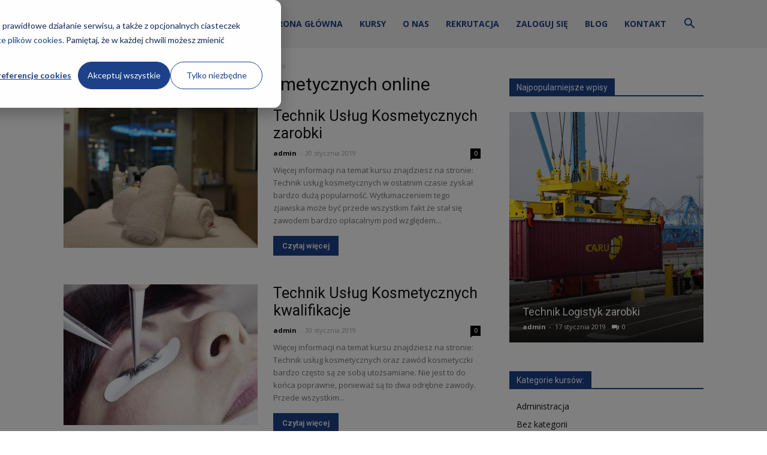

--- FILE ---
content_type: text/html; charset=UTF-8
request_url: https://kkz.edu.pl/aktualnosci/tag/kurs-technik-uslug-kosmetycznych-online/
body_size: 20675
content:
<!doctype html >
<!--[if IE 8]>
<html class="ie8" lang="en"> <![endif]-->
<!--[if IE 9]>
<html class="ie9" lang="en"> <![endif]-->
<!--[if gt IE 8]><!-->
<html dir="ltr" lang="pl-PL" prefix="og: https://ogp.me/ns#"> <!--<![endif]-->
<head>
    
    <meta charset="UTF-8"/>
    <meta name="viewport" content="width=device-width, initial-scale=1.0">
    <link rel="pingback" href="https://kkz.edu.pl/aktualnosci/xmlrpc.php"/>
<!-- Start of HubSpot Embed Code -->
<script type="text/javascript" id="hs-script-loader" async defer src="//js-eu1.hs-scripts.com/25530156.js"></script>
<!-- End of HubSpot Embed Code -->
<!-- Start of Consent Mode Code -->
<script>
  window.dataLayer = window.dataLayer || [];
  function gtag() {
      dataLayer.push(arguments);
  }
  gtag('consent', 'default', {
      'analytics_storage': 'denied',
      'ad_storage': 'denied',
      'ad_user_data': 'denied',
      'ad_personalization': 'denied',
      'functionality_storage':'denied',
      'region': ["AT", "BE", "BG", "HR", "CY", "CZ", "DK", "EE", "FI", "FR", "DE", "GR", "HU", "IS", "IE", "IT", "LV", "LI", "LT", "LU", "MT", "NL", "NO", "PL", "PT", "RO", "SK", "SI", "ES", "SE", "UK", "CH"],
      'wait_for_update': 2000
  });
  var _hsp = window._hsp = window._hsp || []; 
  _hsp.push(['addPrivacyConsentListener', function(consent) {
      var hasAnalyticsConsent = consent && (consent.allowed || (consent.categories && consent.categories.analytics));
      var hasAdsConsent = consent && (consent.allowed || (consent.categories && consent.categories.advertisement));
      var hasFunctionalityConsent = consent && (consent.allowed || (consent.categories && consent.categories.functionality));
      gtag('consent', 'update', {
          'ad_storage': hasAdsConsent ? 'granted' : 'denied',
          'analytics_storage': hasAnalyticsConsent ? 'granted' : 'denied',
          'ad_user_data': hasAdsConsent ? 'granted' : 'denied',
          'ad_personalization': hasAdsConsent ? 'granted' : 'denied',
          'functionality_storage': hasFunctionalityConsent ? 'granted' : 'denied'
      });
      gtag('event', 'hubspotConsentUpdate')
  }]);
</script>
<!-- End of Consent Mode Code -->
<!-- Google Tag Manager -->
<script>(function (w, d, s, l, i) {
    w[l] = w[l] || [];
    w[l].push({
      'gtm.start':
          new Date().getTime(), event: 'gtm.js'
    });
    var f = d.getElementsByTagName(s)[0],
        j = d.createElement(s), dl = l != 'dataLayer' ? '&l=' + l : '';
        j.async = true;
        j.src = 'https://www.googletagmanager.com/gtm.js?id=' + i + dl;
        f.parentNode.insertBefore(j, f);
})(window, document, 'script', 'dataLayer', 'GTM-N24P75Z');
</script>
<!-- End Google Tag Manager -->
    	<style>img:is([sizes="auto" i], [sizes^="auto," i]) { contain-intrinsic-size: 3000px 1500px }</style>
	
		<!-- All in One SEO 4.8.7 - aioseo.com -->
		<title>kurs technik usług kosmetycznych online - Szkoły KKZ - Aktualności</title>
	<meta name="robots" content="max-image-preview:large" />
	<link rel="canonical" href="https://kkz.edu.pl/aktualnosci/tag/kurs-technik-uslug-kosmetycznych-online/" />
	<meta name="generator" content="All in One SEO (AIOSEO) 4.8.7" />
		<script type="application/ld+json" class="aioseo-schema">
			{"@context":"https:\/\/schema.org","@graph":[{"@type":"BreadcrumbList","@id":"https:\/\/kkz.edu.pl\/aktualnosci\/tag\/kurs-technik-uslug-kosmetycznych-online\/#breadcrumblist","itemListElement":[{"@type":"ListItem","@id":"https:\/\/kkz.edu.pl\/aktualnosci#listItem","position":1,"name":"Home","item":"https:\/\/kkz.edu.pl\/aktualnosci","nextItem":{"@type":"ListItem","@id":"https:\/\/kkz.edu.pl\/aktualnosci\/tag\/kurs-technik-uslug-kosmetycznych-online\/#listItem","name":"kurs technik us\u0142ug kosmetycznych online"}},{"@type":"ListItem","@id":"https:\/\/kkz.edu.pl\/aktualnosci\/tag\/kurs-technik-uslug-kosmetycznych-online\/#listItem","position":2,"name":"kurs technik us\u0142ug kosmetycznych online","previousItem":{"@type":"ListItem","@id":"https:\/\/kkz.edu.pl\/aktualnosci#listItem","name":"Home"}}]},{"@type":"CollectionPage","@id":"https:\/\/kkz.edu.pl\/aktualnosci\/tag\/kurs-technik-uslug-kosmetycznych-online\/#collectionpage","url":"https:\/\/kkz.edu.pl\/aktualnosci\/tag\/kurs-technik-uslug-kosmetycznych-online\/","name":"kurs technik us\u0142ug kosmetycznych online - Szko\u0142y KKZ - Aktualno\u015bci","inLanguage":"pl-PL","isPartOf":{"@id":"https:\/\/kkz.edu.pl\/aktualnosci\/#website"},"breadcrumb":{"@id":"https:\/\/kkz.edu.pl\/aktualnosci\/tag\/kurs-technik-uslug-kosmetycznych-online\/#breadcrumblist"}},{"@type":"Organization","@id":"https:\/\/kkz.edu.pl\/aktualnosci\/#organization","name":"Szko\u0142y KKZ - Aktualno\u015bci","url":"https:\/\/kkz.edu.pl\/aktualnosci\/"},{"@type":"WebSite","@id":"https:\/\/kkz.edu.pl\/aktualnosci\/#website","url":"https:\/\/kkz.edu.pl\/aktualnosci\/","name":"Szko\u0142y KKZ - Aktualno\u015bci","inLanguage":"pl-PL","publisher":{"@id":"https:\/\/kkz.edu.pl\/aktualnosci\/#organization"}}]}
		</script>
		<!-- All in One SEO -->

<link rel="icon" type="image/png" href="https://kkz.edu.pl/aktualnosci/wp-content/uploads/2023/06/favico-kkz-2-300x300.png"><link rel='dns-prefetch' href='//fonts.googleapis.com' />
<link rel="alternate" type="application/rss+xml" title="Szkoły KKZ - Aktualności &raquo; Kanał z wpisami" href="https://kkz.edu.pl/aktualnosci/feed/" />
<link rel="alternate" type="application/rss+xml" title="Szkoły KKZ - Aktualności &raquo; Kanał z wpisami otagowanymi jako kurs technik usług kosmetycznych online" href="https://kkz.edu.pl/aktualnosci/tag/kurs-technik-uslug-kosmetycznych-online/feed/" />
		<style>
			.lazyload,
			.lazyloading {
				max-width: 100%;
			}
		</style>
		<script type="text/javascript">
/* <![CDATA[ */
window._wpemojiSettings = {"baseUrl":"https:\/\/s.w.org\/images\/core\/emoji\/16.0.1\/72x72\/","ext":".png","svgUrl":"https:\/\/s.w.org\/images\/core\/emoji\/16.0.1\/svg\/","svgExt":".svg","source":{"concatemoji":"https:\/\/kkz.edu.pl\/aktualnosci\/wp-includes\/js\/wp-emoji-release.min.js?ver=6.8.3"}};
/*! This file is auto-generated */
!function(s,n){var o,i,e;function c(e){try{var t={supportTests:e,timestamp:(new Date).valueOf()};sessionStorage.setItem(o,JSON.stringify(t))}catch(e){}}function p(e,t,n){e.clearRect(0,0,e.canvas.width,e.canvas.height),e.fillText(t,0,0);var t=new Uint32Array(e.getImageData(0,0,e.canvas.width,e.canvas.height).data),a=(e.clearRect(0,0,e.canvas.width,e.canvas.height),e.fillText(n,0,0),new Uint32Array(e.getImageData(0,0,e.canvas.width,e.canvas.height).data));return t.every(function(e,t){return e===a[t]})}function u(e,t){e.clearRect(0,0,e.canvas.width,e.canvas.height),e.fillText(t,0,0);for(var n=e.getImageData(16,16,1,1),a=0;a<n.data.length;a++)if(0!==n.data[a])return!1;return!0}function f(e,t,n,a){switch(t){case"flag":return n(e,"\ud83c\udff3\ufe0f\u200d\u26a7\ufe0f","\ud83c\udff3\ufe0f\u200b\u26a7\ufe0f")?!1:!n(e,"\ud83c\udde8\ud83c\uddf6","\ud83c\udde8\u200b\ud83c\uddf6")&&!n(e,"\ud83c\udff4\udb40\udc67\udb40\udc62\udb40\udc65\udb40\udc6e\udb40\udc67\udb40\udc7f","\ud83c\udff4\u200b\udb40\udc67\u200b\udb40\udc62\u200b\udb40\udc65\u200b\udb40\udc6e\u200b\udb40\udc67\u200b\udb40\udc7f");case"emoji":return!a(e,"\ud83e\udedf")}return!1}function g(e,t,n,a){var r="undefined"!=typeof WorkerGlobalScope&&self instanceof WorkerGlobalScope?new OffscreenCanvas(300,150):s.createElement("canvas"),o=r.getContext("2d",{willReadFrequently:!0}),i=(o.textBaseline="top",o.font="600 32px Arial",{});return e.forEach(function(e){i[e]=t(o,e,n,a)}),i}function t(e){var t=s.createElement("script");t.src=e,t.defer=!0,s.head.appendChild(t)}"undefined"!=typeof Promise&&(o="wpEmojiSettingsSupports",i=["flag","emoji"],n.supports={everything:!0,everythingExceptFlag:!0},e=new Promise(function(e){s.addEventListener("DOMContentLoaded",e,{once:!0})}),new Promise(function(t){var n=function(){try{var e=JSON.parse(sessionStorage.getItem(o));if("object"==typeof e&&"number"==typeof e.timestamp&&(new Date).valueOf()<e.timestamp+604800&&"object"==typeof e.supportTests)return e.supportTests}catch(e){}return null}();if(!n){if("undefined"!=typeof Worker&&"undefined"!=typeof OffscreenCanvas&&"undefined"!=typeof URL&&URL.createObjectURL&&"undefined"!=typeof Blob)try{var e="postMessage("+g.toString()+"("+[JSON.stringify(i),f.toString(),p.toString(),u.toString()].join(",")+"));",a=new Blob([e],{type:"text/javascript"}),r=new Worker(URL.createObjectURL(a),{name:"wpTestEmojiSupports"});return void(r.onmessage=function(e){c(n=e.data),r.terminate(),t(n)})}catch(e){}c(n=g(i,f,p,u))}t(n)}).then(function(e){for(var t in e)n.supports[t]=e[t],n.supports.everything=n.supports.everything&&n.supports[t],"flag"!==t&&(n.supports.everythingExceptFlag=n.supports.everythingExceptFlag&&n.supports[t]);n.supports.everythingExceptFlag=n.supports.everythingExceptFlag&&!n.supports.flag,n.DOMReady=!1,n.readyCallback=function(){n.DOMReady=!0}}).then(function(){return e}).then(function(){var e;n.supports.everything||(n.readyCallback(),(e=n.source||{}).concatemoji?t(e.concatemoji):e.wpemoji&&e.twemoji&&(t(e.twemoji),t(e.wpemoji)))}))}((window,document),window._wpemojiSettings);
/* ]]> */
</script>
<style id='wp-emoji-styles-inline-css' type='text/css'>

	img.wp-smiley, img.emoji {
		display: inline !important;
		border: none !important;
		box-shadow: none !important;
		height: 1em !important;
		width: 1em !important;
		margin: 0 0.07em !important;
		vertical-align: -0.1em !important;
		background: none !important;
		padding: 0 !important;
	}
</style>
<link rel='stylesheet' id='wp-block-library-css' href='https://kkz.edu.pl/aktualnosci/wp-includes/css/dist/block-library/style.min.css?ver=6.8.3' type='text/css' media='all' />
<style id='classic-theme-styles-inline-css' type='text/css'>
/*! This file is auto-generated */
.wp-block-button__link{color:#fff;background-color:#32373c;border-radius:9999px;box-shadow:none;text-decoration:none;padding:calc(.667em + 2px) calc(1.333em + 2px);font-size:1.125em}.wp-block-file__button{background:#32373c;color:#fff;text-decoration:none}
</style>
<link rel='stylesheet' id='btn-button-style-css' href='https://kkz.edu.pl/aktualnosci/wp-content/plugins/button-block/build/view.css?ver=1.2.2' type='text/css' media='all' />
<link rel='stylesheet' id='fontAwesome-css' href='https://kkz.edu.pl/aktualnosci/wp-content/plugins/button-block/public/css/font-awesome.min.css?ver=6.4.2' type='text/css' media='all' />
<link rel='stylesheet' id='aos-css' href='https://kkz.edu.pl/aktualnosci/wp-content/plugins/button-block/public/css/aos.css?ver=3.0.0' type='text/css' media='all' />
<style id='global-styles-inline-css' type='text/css'>
:root{--wp--preset--aspect-ratio--square: 1;--wp--preset--aspect-ratio--4-3: 4/3;--wp--preset--aspect-ratio--3-4: 3/4;--wp--preset--aspect-ratio--3-2: 3/2;--wp--preset--aspect-ratio--2-3: 2/3;--wp--preset--aspect-ratio--16-9: 16/9;--wp--preset--aspect-ratio--9-16: 9/16;--wp--preset--color--black: #000000;--wp--preset--color--cyan-bluish-gray: #abb8c3;--wp--preset--color--white: #ffffff;--wp--preset--color--pale-pink: #f78da7;--wp--preset--color--vivid-red: #cf2e2e;--wp--preset--color--luminous-vivid-orange: #ff6900;--wp--preset--color--luminous-vivid-amber: #fcb900;--wp--preset--color--light-green-cyan: #7bdcb5;--wp--preset--color--vivid-green-cyan: #00d084;--wp--preset--color--pale-cyan-blue: #8ed1fc;--wp--preset--color--vivid-cyan-blue: #0693e3;--wp--preset--color--vivid-purple: #9b51e0;--wp--preset--gradient--vivid-cyan-blue-to-vivid-purple: linear-gradient(135deg,rgba(6,147,227,1) 0%,rgb(155,81,224) 100%);--wp--preset--gradient--light-green-cyan-to-vivid-green-cyan: linear-gradient(135deg,rgb(122,220,180) 0%,rgb(0,208,130) 100%);--wp--preset--gradient--luminous-vivid-amber-to-luminous-vivid-orange: linear-gradient(135deg,rgba(252,185,0,1) 0%,rgba(255,105,0,1) 100%);--wp--preset--gradient--luminous-vivid-orange-to-vivid-red: linear-gradient(135deg,rgba(255,105,0,1) 0%,rgb(207,46,46) 100%);--wp--preset--gradient--very-light-gray-to-cyan-bluish-gray: linear-gradient(135deg,rgb(238,238,238) 0%,rgb(169,184,195) 100%);--wp--preset--gradient--cool-to-warm-spectrum: linear-gradient(135deg,rgb(74,234,220) 0%,rgb(151,120,209) 20%,rgb(207,42,186) 40%,rgb(238,44,130) 60%,rgb(251,105,98) 80%,rgb(254,248,76) 100%);--wp--preset--gradient--blush-light-purple: linear-gradient(135deg,rgb(255,206,236) 0%,rgb(152,150,240) 100%);--wp--preset--gradient--blush-bordeaux: linear-gradient(135deg,rgb(254,205,165) 0%,rgb(254,45,45) 50%,rgb(107,0,62) 100%);--wp--preset--gradient--luminous-dusk: linear-gradient(135deg,rgb(255,203,112) 0%,rgb(199,81,192) 50%,rgb(65,88,208) 100%);--wp--preset--gradient--pale-ocean: linear-gradient(135deg,rgb(255,245,203) 0%,rgb(182,227,212) 50%,rgb(51,167,181) 100%);--wp--preset--gradient--electric-grass: linear-gradient(135deg,rgb(202,248,128) 0%,rgb(113,206,126) 100%);--wp--preset--gradient--midnight: linear-gradient(135deg,rgb(2,3,129) 0%,rgb(40,116,252) 100%);--wp--preset--font-size--small: 13px;--wp--preset--font-size--medium: 20px;--wp--preset--font-size--large: 36px;--wp--preset--font-size--x-large: 42px;--wp--preset--spacing--20: 0.44rem;--wp--preset--spacing--30: 0.67rem;--wp--preset--spacing--40: 1rem;--wp--preset--spacing--50: 1.5rem;--wp--preset--spacing--60: 2.25rem;--wp--preset--spacing--70: 3.38rem;--wp--preset--spacing--80: 5.06rem;--wp--preset--shadow--natural: 6px 6px 9px rgba(0, 0, 0, 0.2);--wp--preset--shadow--deep: 12px 12px 50px rgba(0, 0, 0, 0.4);--wp--preset--shadow--sharp: 6px 6px 0px rgba(0, 0, 0, 0.2);--wp--preset--shadow--outlined: 6px 6px 0px -3px rgba(255, 255, 255, 1), 6px 6px rgba(0, 0, 0, 1);--wp--preset--shadow--crisp: 6px 6px 0px rgba(0, 0, 0, 1);}:where(.is-layout-flex){gap: 0.5em;}:where(.is-layout-grid){gap: 0.5em;}body .is-layout-flex{display: flex;}.is-layout-flex{flex-wrap: wrap;align-items: center;}.is-layout-flex > :is(*, div){margin: 0;}body .is-layout-grid{display: grid;}.is-layout-grid > :is(*, div){margin: 0;}:where(.wp-block-columns.is-layout-flex){gap: 2em;}:where(.wp-block-columns.is-layout-grid){gap: 2em;}:where(.wp-block-post-template.is-layout-flex){gap: 1.25em;}:where(.wp-block-post-template.is-layout-grid){gap: 1.25em;}.has-black-color{color: var(--wp--preset--color--black) !important;}.has-cyan-bluish-gray-color{color: var(--wp--preset--color--cyan-bluish-gray) !important;}.has-white-color{color: var(--wp--preset--color--white) !important;}.has-pale-pink-color{color: var(--wp--preset--color--pale-pink) !important;}.has-vivid-red-color{color: var(--wp--preset--color--vivid-red) !important;}.has-luminous-vivid-orange-color{color: var(--wp--preset--color--luminous-vivid-orange) !important;}.has-luminous-vivid-amber-color{color: var(--wp--preset--color--luminous-vivid-amber) !important;}.has-light-green-cyan-color{color: var(--wp--preset--color--light-green-cyan) !important;}.has-vivid-green-cyan-color{color: var(--wp--preset--color--vivid-green-cyan) !important;}.has-pale-cyan-blue-color{color: var(--wp--preset--color--pale-cyan-blue) !important;}.has-vivid-cyan-blue-color{color: var(--wp--preset--color--vivid-cyan-blue) !important;}.has-vivid-purple-color{color: var(--wp--preset--color--vivid-purple) !important;}.has-black-background-color{background-color: var(--wp--preset--color--black) !important;}.has-cyan-bluish-gray-background-color{background-color: var(--wp--preset--color--cyan-bluish-gray) !important;}.has-white-background-color{background-color: var(--wp--preset--color--white) !important;}.has-pale-pink-background-color{background-color: var(--wp--preset--color--pale-pink) !important;}.has-vivid-red-background-color{background-color: var(--wp--preset--color--vivid-red) !important;}.has-luminous-vivid-orange-background-color{background-color: var(--wp--preset--color--luminous-vivid-orange) !important;}.has-luminous-vivid-amber-background-color{background-color: var(--wp--preset--color--luminous-vivid-amber) !important;}.has-light-green-cyan-background-color{background-color: var(--wp--preset--color--light-green-cyan) !important;}.has-vivid-green-cyan-background-color{background-color: var(--wp--preset--color--vivid-green-cyan) !important;}.has-pale-cyan-blue-background-color{background-color: var(--wp--preset--color--pale-cyan-blue) !important;}.has-vivid-cyan-blue-background-color{background-color: var(--wp--preset--color--vivid-cyan-blue) !important;}.has-vivid-purple-background-color{background-color: var(--wp--preset--color--vivid-purple) !important;}.has-black-border-color{border-color: var(--wp--preset--color--black) !important;}.has-cyan-bluish-gray-border-color{border-color: var(--wp--preset--color--cyan-bluish-gray) !important;}.has-white-border-color{border-color: var(--wp--preset--color--white) !important;}.has-pale-pink-border-color{border-color: var(--wp--preset--color--pale-pink) !important;}.has-vivid-red-border-color{border-color: var(--wp--preset--color--vivid-red) !important;}.has-luminous-vivid-orange-border-color{border-color: var(--wp--preset--color--luminous-vivid-orange) !important;}.has-luminous-vivid-amber-border-color{border-color: var(--wp--preset--color--luminous-vivid-amber) !important;}.has-light-green-cyan-border-color{border-color: var(--wp--preset--color--light-green-cyan) !important;}.has-vivid-green-cyan-border-color{border-color: var(--wp--preset--color--vivid-green-cyan) !important;}.has-pale-cyan-blue-border-color{border-color: var(--wp--preset--color--pale-cyan-blue) !important;}.has-vivid-cyan-blue-border-color{border-color: var(--wp--preset--color--vivid-cyan-blue) !important;}.has-vivid-purple-border-color{border-color: var(--wp--preset--color--vivid-purple) !important;}.has-vivid-cyan-blue-to-vivid-purple-gradient-background{background: var(--wp--preset--gradient--vivid-cyan-blue-to-vivid-purple) !important;}.has-light-green-cyan-to-vivid-green-cyan-gradient-background{background: var(--wp--preset--gradient--light-green-cyan-to-vivid-green-cyan) !important;}.has-luminous-vivid-amber-to-luminous-vivid-orange-gradient-background{background: var(--wp--preset--gradient--luminous-vivid-amber-to-luminous-vivid-orange) !important;}.has-luminous-vivid-orange-to-vivid-red-gradient-background{background: var(--wp--preset--gradient--luminous-vivid-orange-to-vivid-red) !important;}.has-very-light-gray-to-cyan-bluish-gray-gradient-background{background: var(--wp--preset--gradient--very-light-gray-to-cyan-bluish-gray) !important;}.has-cool-to-warm-spectrum-gradient-background{background: var(--wp--preset--gradient--cool-to-warm-spectrum) !important;}.has-blush-light-purple-gradient-background{background: var(--wp--preset--gradient--blush-light-purple) !important;}.has-blush-bordeaux-gradient-background{background: var(--wp--preset--gradient--blush-bordeaux) !important;}.has-luminous-dusk-gradient-background{background: var(--wp--preset--gradient--luminous-dusk) !important;}.has-pale-ocean-gradient-background{background: var(--wp--preset--gradient--pale-ocean) !important;}.has-electric-grass-gradient-background{background: var(--wp--preset--gradient--electric-grass) !important;}.has-midnight-gradient-background{background: var(--wp--preset--gradient--midnight) !important;}.has-small-font-size{font-size: var(--wp--preset--font-size--small) !important;}.has-medium-font-size{font-size: var(--wp--preset--font-size--medium) !important;}.has-large-font-size{font-size: var(--wp--preset--font-size--large) !important;}.has-x-large-font-size{font-size: var(--wp--preset--font-size--x-large) !important;}
:where(.wp-block-post-template.is-layout-flex){gap: 1.25em;}:where(.wp-block-post-template.is-layout-grid){gap: 1.25em;}
:where(.wp-block-columns.is-layout-flex){gap: 2em;}:where(.wp-block-columns.is-layout-grid){gap: 2em;}
:root :where(.wp-block-pullquote){font-size: 1.5em;line-height: 1.6;}
</style>
<link rel='stylesheet' id='parent-style-css' href='https://kkz.edu.pl/aktualnosci/wp-content/themes/Newspaper/style.css?ver=6.8.3' type='text/css' media='all' />
<link rel='stylesheet' id='google-fonts-style-css' href='https://fonts.googleapis.com/css?family=Open+Sans%3A300italic%2C400%2C400italic%2C600%2C600italic%2C700%7CRoboto%3A300%2C400%2C400italic%2C500%2C500italic%2C700%2C900&#038;ver=8.7.1' type='text/css' media='all' />
<link rel='stylesheet' id='__EPYT__style-css' href='https://kkz.edu.pl/aktualnosci/wp-content/plugins/youtube-embed-plus/styles/ytprefs.min.css?ver=14.2.3' type='text/css' media='all' />
<style id='__EPYT__style-inline-css' type='text/css'>

                .epyt-gallery-thumb {
                        width: 33.333%;
                }
                
</style>
<link rel='stylesheet' id='td-theme-css' href='https://kkz.edu.pl/aktualnosci/wp-content/themes/Newspaper-child/style.css?ver=8.7.1' type='text/css' media='all' />
<script type="text/javascript" src="https://kkz.edu.pl/aktualnosci/wp-includes/js/jquery/jquery.min.js?ver=3.7.1" id="jquery-core-js"></script>
<script type="text/javascript" src="https://kkz.edu.pl/aktualnosci/wp-includes/js/jquery/jquery-migrate.min.js?ver=3.4.1" id="jquery-migrate-js"></script>
<script type="text/javascript" id="__ytprefs__-js-extra">
/* <![CDATA[ */
var _EPYT_ = {"ajaxurl":"https:\/\/kkz.edu.pl\/aktualnosci\/wp-admin\/admin-ajax.php","security":"ef99e1400d","gallery_scrolloffset":"20","eppathtoscripts":"https:\/\/kkz.edu.pl\/aktualnosci\/wp-content\/plugins\/youtube-embed-plus\/scripts\/","eppath":"https:\/\/kkz.edu.pl\/aktualnosci\/wp-content\/plugins\/youtube-embed-plus\/","epresponsiveselector":"[\"iframe.__youtube_prefs_widget__\"]","epdovol":"1","version":"14.2.3","evselector":"iframe.__youtube_prefs__[src], iframe[src*=\"youtube.com\/embed\/\"], iframe[src*=\"youtube-nocookie.com\/embed\/\"]","ajax_compat":"","maxres_facade":"eager","ytapi_load":"light","pause_others":"","stopMobileBuffer":"1","facade_mode":"","not_live_on_channel":""};
/* ]]> */
</script>
<script type="text/javascript" src="https://kkz.edu.pl/aktualnosci/wp-content/plugins/youtube-embed-plus/scripts/ytprefs.min.js?ver=14.2.3" id="__ytprefs__-js"></script>
<link rel="https://api.w.org/" href="https://kkz.edu.pl/aktualnosci/wp-json/" /><link rel="alternate" title="JSON" type="application/json" href="https://kkz.edu.pl/aktualnosci/wp-json/wp/v2/tags/2660" /><link rel="EditURI" type="application/rsd+xml" title="RSD" href="https://kkz.edu.pl/aktualnosci/xmlrpc.php?rsd" />
<meta name="generator" content="WordPress 6.8.3" />
		<script>
			document.documentElement.className = document.documentElement.className.replace('no-js', 'js');
		</script>
				<style>
			.no-js img.lazyload {
				display: none;
			}

			figure.wp-block-image img.lazyloading {
				min-width: 150px;
			}

			.lazyload,
			.lazyloading {
				--smush-placeholder-width: 100px;
				--smush-placeholder-aspect-ratio: 1/1;
				width: var(--smush-image-width, var(--smush-placeholder-width)) !important;
				aspect-ratio: var(--smush-image-aspect-ratio, var(--smush-placeholder-aspect-ratio)) !important;
			}

						.lazyload, .lazyloading {
				opacity: 0;
			}

			.lazyloaded {
				opacity: 1;
				transition: opacity 400ms;
				transition-delay: 0ms;
			}

					</style>
		<!--[if lt IE 9]><script src="https://html5shim.googlecode.com/svn/trunk/html5.js"></script><![endif]-->
    
<!-- JS generated by theme -->

<script>
    
    

	    var tdBlocksArray = []; //here we store all the items for the current page

	    //td_block class - each ajax block uses a object of this class for requests
	    function tdBlock() {
		    this.id = '';
		    this.block_type = 1; //block type id (1-234 etc)
		    this.atts = '';
		    this.td_column_number = '';
		    this.td_current_page = 1; //
		    this.post_count = 0; //from wp
		    this.found_posts = 0; //from wp
		    this.max_num_pages = 0; //from wp
		    this.td_filter_value = ''; //current live filter value
		    this.is_ajax_running = false;
		    this.td_user_action = ''; // load more or infinite loader (used by the animation)
		    this.header_color = '';
		    this.ajax_pagination_infinite_stop = ''; //show load more at page x
	    }


        // td_js_generator - mini detector
        (function(){
            var htmlTag = document.getElementsByTagName("html")[0];

	        if ( navigator.userAgent.indexOf("MSIE 10.0") > -1 ) {
                htmlTag.className += ' ie10';
            }

            if ( !!navigator.userAgent.match(/Trident.*rv\:11\./) ) {
                htmlTag.className += ' ie11';
            }

	        if ( navigator.userAgent.indexOf("Edge") > -1 ) {
                htmlTag.className += ' ieEdge';
            }

            if ( /(iPad|iPhone|iPod)/g.test(navigator.userAgent) ) {
                htmlTag.className += ' td-md-is-ios';
            }

            var user_agent = navigator.userAgent.toLowerCase();
            if ( user_agent.indexOf("android") > -1 ) {
                htmlTag.className += ' td-md-is-android';
            }

            if ( -1 !== navigator.userAgent.indexOf('Mac OS X')  ) {
                htmlTag.className += ' td-md-is-os-x';
            }

            if ( /chrom(e|ium)/.test(navigator.userAgent.toLowerCase()) ) {
               htmlTag.className += ' td-md-is-chrome';
            }

            if ( -1 !== navigator.userAgent.indexOf('Firefox') ) {
                htmlTag.className += ' td-md-is-firefox';
            }

            if ( -1 !== navigator.userAgent.indexOf('Safari') && -1 === navigator.userAgent.indexOf('Chrome') ) {
                htmlTag.className += ' td-md-is-safari';
            }

            if( -1 !== navigator.userAgent.indexOf('IEMobile') ){
                htmlTag.className += ' td-md-is-iemobile';
            }

        })();




        var tdLocalCache = {};

        ( function () {
            "use strict";

            tdLocalCache = {
                data: {},
                remove: function (resource_id) {
                    delete tdLocalCache.data[resource_id];
                },
                exist: function (resource_id) {
                    return tdLocalCache.data.hasOwnProperty(resource_id) && tdLocalCache.data[resource_id] !== null;
                },
                get: function (resource_id) {
                    return tdLocalCache.data[resource_id];
                },
                set: function (resource_id, cachedData) {
                    tdLocalCache.remove(resource_id);
                    tdLocalCache.data[resource_id] = cachedData;
                }
            };
        })();

    
    
var td_viewport_interval_list=[{"limitBottom":767,"sidebarWidth":228},{"limitBottom":1018,"sidebarWidth":300},{"limitBottom":1140,"sidebarWidth":324}];
var td_animation_stack_effect="type0";
var tds_animation_stack=true;
var td_animation_stack_specific_selectors=".entry-thumb, img";
var td_animation_stack_general_selectors=".td-animation-stack img, .td-animation-stack .entry-thumb, .post img";
var td_ajax_url="https:\/\/kkz.edu.pl\/aktualnosci\/wp-admin\/admin-ajax.php?td_theme_name=Newspaper&v=8.7.1";
var td_get_template_directory_uri="https:\/\/kkz.edu.pl\/aktualnosci\/wp-content\/themes\/Newspaper";
var tds_snap_menu="";
var tds_logo_on_sticky="";
var tds_header_style="6";
var td_please_wait="Prosz\u0119 czeka\u0107 ...";
var td_email_user_pass_incorrect="U\u017cytkownik lub has\u0142o niepoprawne!";
var td_email_user_incorrect="E-mail lub nazwa u\u017cytkownika jest niepoprawna!";
var td_email_incorrect="E-mail niepoprawny!";
var tds_more_articles_on_post_enable="";
var tds_more_articles_on_post_time_to_wait="";
var tds_more_articles_on_post_pages_distance_from_top=0;
var tds_theme_color_site_wide="#1d428a";
var tds_smart_sidebar="";
var tdThemeName="Newspaper";
var td_magnific_popup_translation_tPrev="Poprzedni (Strza\u0142ka w lewo)";
var td_magnific_popup_translation_tNext="Nast\u0119pny (Strza\u0142ka w prawo)";
var td_magnific_popup_translation_tCounter="%curr% z %total%";
var td_magnific_popup_translation_ajax_tError="Zawarto\u015b\u0107 z %url% nie mo\u017ce by\u0107 za\u0142adowana.";
var td_magnific_popup_translation_image_tError="Obraz #%curr% nie mo\u017ce by\u0107 za\u0142adowany.";
var tdDateNamesI18n={"month_names":["stycze\u0144","luty","marzec","kwiecie\u0144","maj","czerwiec","lipiec","sierpie\u0144","wrzesie\u0144","pa\u017adziernik","listopad","grudzie\u0144"],"month_names_short":["sty","lut","mar","kwi","maj","cze","lip","sie","wrz","pa\u017a","lis","gru"],"day_names":["niedziela","poniedzia\u0142ek","wtorek","\u015broda","czwartek","pi\u0105tek","sobota"],"day_names_short":["niedz.","pon.","wt.","\u015br.","czw.","pt.","sob."]};
var td_ad_background_click_link="";
var td_ad_background_click_target="";
</script>


<!-- Header style compiled by theme -->

<style>
    
.td-header-wrap .black-menu .sf-menu > .current-menu-item > a,
    .td-header-wrap .black-menu .sf-menu > .current-menu-ancestor > a,
    .td-header-wrap .black-menu .sf-menu > .current-category-ancestor > a,
    .td-header-wrap .black-menu .sf-menu > li > a:hover,
    .td-header-wrap .black-menu .sf-menu > .sfHover > a,
    .td-header-style-12 .td-header-menu-wrap-full,
    .sf-menu > .current-menu-item > a:after,
    .sf-menu > .current-menu-ancestor > a:after,
    .sf-menu > .current-category-ancestor > a:after,
    .sf-menu > li:hover > a:after,
    .sf-menu > .sfHover > a:after,
    .td-header-style-12 .td-affix,
    .header-search-wrap .td-drop-down-search:after,
    .header-search-wrap .td-drop-down-search .btn:hover,
    input[type=submit]:hover,
    .td-read-more a,
    .td-post-category:hover,
    .td-grid-style-1.td-hover-1 .td-big-grid-post:hover .td-post-category,
    .td-grid-style-5.td-hover-1 .td-big-grid-post:hover .td-post-category,
    .td_top_authors .td-active .td-author-post-count,
    .td_top_authors .td-active .td-author-comments-count,
    .td_top_authors .td_mod_wrap:hover .td-author-post-count,
    .td_top_authors .td_mod_wrap:hover .td-author-comments-count,
    .td-404-sub-sub-title a:hover,
    .td-search-form-widget .wpb_button:hover,
    .td-rating-bar-wrap div,
    .td_category_template_3 .td-current-sub-category,
    .dropcap,
    .td_wrapper_video_playlist .td_video_controls_playlist_wrapper,
    .wpb_default,
    .wpb_default:hover,
    .td-left-smart-list:hover,
    .td-right-smart-list:hover,
    .woocommerce-checkout .woocommerce input.button:hover,
    .woocommerce-page .woocommerce a.button:hover,
    .woocommerce-account div.woocommerce .button:hover,
    #bbpress-forums button:hover,
    .bbp_widget_login .button:hover,
    .td-footer-wrapper .td-post-category,
    .td-footer-wrapper .widget_product_search input[type="submit"]:hover,
    .woocommerce .product a.button:hover,
    .woocommerce .product #respond input#submit:hover,
    .woocommerce .checkout input#place_order:hover,
    .woocommerce .woocommerce.widget .button:hover,
    .single-product .product .summary .cart .button:hover,
    .woocommerce-cart .woocommerce table.cart .button:hover,
    .woocommerce-cart .woocommerce .shipping-calculator-form .button:hover,
    .td-next-prev-wrap a:hover,
    .td-load-more-wrap a:hover,
    .td-post-small-box a:hover,
    .page-nav .current,
    .page-nav:first-child > div,
    .td_category_template_8 .td-category-header .td-category a.td-current-sub-category,
    .td_category_template_4 .td-category-siblings .td-category a:hover,
    #bbpress-forums .bbp-pagination .current,
    #bbpress-forums #bbp-single-user-details #bbp-user-navigation li.current a,
    .td-theme-slider:hover .slide-meta-cat a,
    a.vc_btn-black:hover,
    .td-trending-now-wrapper:hover .td-trending-now-title,
    .td-scroll-up,
    .td-smart-list-button:hover,
    .td-weather-information:before,
    .td-weather-week:before,
    .td_block_exchange .td-exchange-header:before,
    .td_block_big_grid_9.td-grid-style-1 .td-post-category,
    .td_block_big_grid_9.td-grid-style-5 .td-post-category,
    .td-grid-style-6.td-hover-1 .td-module-thumb:after,
    .td-pulldown-syle-2 .td-subcat-dropdown ul:after,
    .td_block_template_9 .td-block-title:after,
    .td_block_template_15 .td-block-title:before,
    div.wpforms-container .wpforms-form div.wpforms-submit-container button[type=submit] {
        background-color: #1d428a;
    }

    .global-block-template-4 .td-related-title .td-cur-simple-item:before {
        border-color: #1d428a transparent transparent transparent !important;
    }

    .woocommerce .woocommerce-message .button:hover,
    .woocommerce .woocommerce-error .button:hover,
    .woocommerce .woocommerce-info .button:hover,
    .global-block-template-4 .td-related-title .td-cur-simple-item,
    .global-block-template-3 .td-related-title .td-cur-simple-item,
    .global-block-template-9 .td-related-title:after {
        background-color: #1d428a !important;
    }

    .woocommerce .product .onsale,
    .woocommerce.widget .ui-slider .ui-slider-handle {
        background: none #1d428a;
    }

    .woocommerce.widget.widget_layered_nav_filters ul li a {
        background: none repeat scroll 0 0 #1d428a !important;
    }

    a,
    cite a:hover,
    .td_mega_menu_sub_cats .cur-sub-cat,
    .td-mega-span h3 a:hover,
    .td_mod_mega_menu:hover .entry-title a,
    .header-search-wrap .result-msg a:hover,
    .td-header-top-menu .td-drop-down-search .td_module_wrap:hover .entry-title a,
    .td-header-top-menu .td-icon-search:hover,
    .td-header-wrap .result-msg a:hover,
    .top-header-menu li a:hover,
    .top-header-menu .current-menu-item > a,
    .top-header-menu .current-menu-ancestor > a,
    .top-header-menu .current-category-ancestor > a,
    .td-social-icon-wrap > a:hover,
    .td-header-sp-top-widget .td-social-icon-wrap a:hover,
    .td-page-content blockquote p,
    .td-post-content blockquote p,
    .mce-content-body blockquote p,
    .comment-content blockquote p,
    .wpb_text_column blockquote p,
    .td_block_text_with_title blockquote p,
    .td_module_wrap:hover .entry-title a,
    .td-subcat-filter .td-subcat-list a:hover,
    .td-subcat-filter .td-subcat-dropdown a:hover,
    .td_quote_on_blocks,
    .dropcap2,
    .dropcap3,
    .td_top_authors .td-active .td-authors-name a,
    .td_top_authors .td_mod_wrap:hover .td-authors-name a,
    .td-post-next-prev-content a:hover,
    .author-box-wrap .td-author-social a:hover,
    .td-author-name a:hover,
    .td-author-url a:hover,
    .td_mod_related_posts:hover h3 > a,
    .td-post-template-11 .td-related-title .td-related-left:hover,
    .td-post-template-11 .td-related-title .td-related-right:hover,
    .td-post-template-11 .td-related-title .td-cur-simple-item,
    .td-post-template-11 .td_block_related_posts .td-next-prev-wrap a:hover,
    .comment-reply-link:hover,
    .logged-in-as a:hover,
    #cancel-comment-reply-link:hover,
    .td-search-query,
    .td-category-header .td-pulldown-category-filter-link:hover,
    .td-category-siblings .td-subcat-dropdown a:hover,
    .td-category-siblings .td-subcat-dropdown a.td-current-sub-category,
    .widget a:hover,
    .td_wp_recentcomments a:hover,
    .archive .widget_archive .current,
    .archive .widget_archive .current a,
    .widget_calendar tfoot a:hover,
    .woocommerce a.added_to_cart:hover,
    .woocommerce-account .woocommerce-MyAccount-navigation a:hover,
    #bbpress-forums li.bbp-header .bbp-reply-content span a:hover,
    #bbpress-forums .bbp-forum-freshness a:hover,
    #bbpress-forums .bbp-topic-freshness a:hover,
    #bbpress-forums .bbp-forums-list li a:hover,
    #bbpress-forums .bbp-forum-title:hover,
    #bbpress-forums .bbp-topic-permalink:hover,
    #bbpress-forums .bbp-topic-started-by a:hover,
    #bbpress-forums .bbp-topic-started-in a:hover,
    #bbpress-forums .bbp-body .super-sticky li.bbp-topic-title .bbp-topic-permalink,
    #bbpress-forums .bbp-body .sticky li.bbp-topic-title .bbp-topic-permalink,
    .widget_display_replies .bbp-author-name,
    .widget_display_topics .bbp-author-name,
    .footer-text-wrap .footer-email-wrap a,
    .td-subfooter-menu li a:hover,
    .footer-social-wrap a:hover,
    a.vc_btn-black:hover,
    .td-smart-list-dropdown-wrap .td-smart-list-button:hover,
    .td_module_17 .td-read-more a:hover,
    .td_module_18 .td-read-more a:hover,
    .td_module_19 .td-post-author-name a:hover,
    .td-instagram-user a,
    .td-pulldown-syle-2 .td-subcat-dropdown:hover .td-subcat-more span,
    .td-pulldown-syle-2 .td-subcat-dropdown:hover .td-subcat-more i,
    .td-pulldown-syle-3 .td-subcat-dropdown:hover .td-subcat-more span,
    .td-pulldown-syle-3 .td-subcat-dropdown:hover .td-subcat-more i,
    .td-block-title-wrap .td-wrapper-pulldown-filter .td-pulldown-filter-display-option:hover,
    .td-block-title-wrap .td-wrapper-pulldown-filter .td-pulldown-filter-display-option:hover i,
    .td-block-title-wrap .td-wrapper-pulldown-filter .td-pulldown-filter-link:hover,
    .td-block-title-wrap .td-wrapper-pulldown-filter .td-pulldown-filter-item .td-cur-simple-item,
    .global-block-template-2 .td-related-title .td-cur-simple-item,
    .global-block-template-5 .td-related-title .td-cur-simple-item,
    .global-block-template-6 .td-related-title .td-cur-simple-item,
    .global-block-template-7 .td-related-title .td-cur-simple-item,
    .global-block-template-8 .td-related-title .td-cur-simple-item,
    .global-block-template-9 .td-related-title .td-cur-simple-item,
    .global-block-template-10 .td-related-title .td-cur-simple-item,
    .global-block-template-11 .td-related-title .td-cur-simple-item,
    .global-block-template-12 .td-related-title .td-cur-simple-item,
    .global-block-template-13 .td-related-title .td-cur-simple-item,
    .global-block-template-14 .td-related-title .td-cur-simple-item,
    .global-block-template-15 .td-related-title .td-cur-simple-item,
    .global-block-template-16 .td-related-title .td-cur-simple-item,
    .global-block-template-17 .td-related-title .td-cur-simple-item,
    .td-theme-wrap .sf-menu ul .td-menu-item > a:hover,
    .td-theme-wrap .sf-menu ul .sfHover > a,
    .td-theme-wrap .sf-menu ul .current-menu-ancestor > a,
    .td-theme-wrap .sf-menu ul .current-category-ancestor > a,
    .td-theme-wrap .sf-menu ul .current-menu-item > a,
    .td_outlined_btn {
        color: #1d428a;
    }

    a.vc_btn-black.vc_btn_square_outlined:hover,
    a.vc_btn-black.vc_btn_outlined:hover,
    .td-mega-menu-page .wpb_content_element ul li a:hover,
    .td-theme-wrap .td-aj-search-results .td_module_wrap:hover .entry-title a,
    .td-theme-wrap .header-search-wrap .result-msg a:hover {
        color: #1d428a !important;
    }

    .td-next-prev-wrap a:hover,
    .td-load-more-wrap a:hover,
    .td-post-small-box a:hover,
    .page-nav .current,
    .page-nav:first-child > div,
    .td_category_template_8 .td-category-header .td-category a.td-current-sub-category,
    .td_category_template_4 .td-category-siblings .td-category a:hover,
    #bbpress-forums .bbp-pagination .current,
    .post .td_quote_box,
    .page .td_quote_box,
    a.vc_btn-black:hover,
    .td_block_template_5 .td-block-title > *,
    .td_outlined_btn {
        border-color: #1d428a;
    }

    .td_wrapper_video_playlist .td_video_currently_playing:after {
        border-color: #1d428a !important;
    }

    .header-search-wrap .td-drop-down-search:before {
        border-color: transparent transparent #1d428a transparent;
    }

    .block-title > span,
    .block-title > a,
    .block-title > label,
    .widgettitle,
    .widgettitle:after,
    .td-trending-now-title,
    .td-trending-now-wrapper:hover .td-trending-now-title,
    .wpb_tabs li.ui-tabs-active a,
    .wpb_tabs li:hover a,
    .vc_tta-container .vc_tta-color-grey.vc_tta-tabs-position-top.vc_tta-style-classic .vc_tta-tabs-container .vc_tta-tab.vc_active > a,
    .vc_tta-container .vc_tta-color-grey.vc_tta-tabs-position-top.vc_tta-style-classic .vc_tta-tabs-container .vc_tta-tab:hover > a,
    .td_block_template_1 .td-related-title .td-cur-simple-item,
    .woocommerce .product .products h2:not(.woocommerce-loop-product__title),
    .td-subcat-filter .td-subcat-dropdown:hover .td-subcat-more, 
    .td_3D_btn,
    .td_shadow_btn,
    .td_default_btn,
    .td_round_btn, 
    .td_outlined_btn:hover {
    	background-color: #1d428a;
    }

    .woocommerce div.product .woocommerce-tabs ul.tabs li.active {
    	background-color: #1d428a !important;
    }

    .block-title,
    .td_block_template_1 .td-related-title,
    .wpb_tabs .wpb_tabs_nav,
    .vc_tta-container .vc_tta-color-grey.vc_tta-tabs-position-top.vc_tta-style-classic .vc_tta-tabs-container,
    .woocommerce div.product .woocommerce-tabs ul.tabs:before {
        border-color: #1d428a;
    }
    .td_block_wrap .td-subcat-item a.td-cur-simple-item {
	    color: #1d428a;
	}


    
    .td-grid-style-4 .entry-title
    {
        background-color: rgba(29, 66, 138, 0.7);
    }

    
    .td-header-wrap .td-header-menu-wrap-full,
    .td-header-menu-wrap.td-affix,
    .td-header-style-3 .td-header-main-menu,
    .td-header-style-3 .td-affix .td-header-main-menu,
    .td-header-style-4 .td-header-main-menu,
    .td-header-style-4 .td-affix .td-header-main-menu,
    .td-header-style-8 .td-header-menu-wrap.td-affix,
    .td-header-style-8 .td-header-top-menu-full {
		background-color: #f2f2f2;
    }


    .td-boxed-layout .td-header-style-3 .td-header-menu-wrap,
    .td-boxed-layout .td-header-style-4 .td-header-menu-wrap,
    .td-header-style-3 .td_stretch_content .td-header-menu-wrap,
    .td-header-style-4 .td_stretch_content .td-header-menu-wrap {
    	background-color: #f2f2f2 !important;
    }


    @media (min-width: 1019px) {
        .td-header-style-1 .td-header-sp-recs,
        .td-header-style-1 .td-header-sp-logo {
            margin-bottom: 28px;
        }
    }

    @media (min-width: 768px) and (max-width: 1018px) {
        .td-header-style-1 .td-header-sp-recs,
        .td-header-style-1 .td-header-sp-logo {
            margin-bottom: 14px;
        }
    }

    .td-header-style-7 .td-header-top-menu {
        border-bottom: none;
    }
    
    
    
    .sf-menu > .current-menu-item > a:after,
    .sf-menu > .current-menu-ancestor > a:after,
    .sf-menu > .current-category-ancestor > a:after,
    .sf-menu > li:hover > a:after,
    .sf-menu > .sfHover > a:after,
    .td_block_mega_menu .td-next-prev-wrap a:hover,
    .td-mega-span .td-post-category:hover,
    .td-header-wrap .black-menu .sf-menu > li > a:hover,
    .td-header-wrap .black-menu .sf-menu > .current-menu-ancestor > a,
    .td-header-wrap .black-menu .sf-menu > .sfHover > a,
    .header-search-wrap .td-drop-down-search:after,
    .header-search-wrap .td-drop-down-search .btn:hover,
    .td-header-wrap .black-menu .sf-menu > .current-menu-item > a,
    .td-header-wrap .black-menu .sf-menu > .current-menu-ancestor > a,
    .td-header-wrap .black-menu .sf-menu > .current-category-ancestor > a {
        background-color: #ffffff;
    }


    .td_block_mega_menu .td-next-prev-wrap a:hover {
        border-color: #ffffff;
    }

    .header-search-wrap .td-drop-down-search:before {
        border-color: transparent transparent #ffffff transparent;
    }

    .td_mega_menu_sub_cats .cur-sub-cat,
    .td_mod_mega_menu:hover .entry-title a,
    .td-theme-wrap .sf-menu ul .td-menu-item > a:hover,
    .td-theme-wrap .sf-menu ul .sfHover > a,
    .td-theme-wrap .sf-menu ul .current-menu-ancestor > a,
    .td-theme-wrap .sf-menu ul .current-category-ancestor > a,
    .td-theme-wrap .sf-menu ul .current-menu-item > a {
        color: #ffffff;
    }
    
    
    
    .td-header-wrap .td-header-menu-wrap .sf-menu > li > a,
    .td-header-wrap .td-header-menu-social .td-social-icon-wrap a,
    .td-header-style-4 .td-header-menu-social .td-social-icon-wrap i,
    .td-header-style-5 .td-header-menu-social .td-social-icon-wrap i,
    .td-header-style-6 .td-header-menu-social .td-social-icon-wrap i,
    .td-header-style-12 .td-header-menu-social .td-social-icon-wrap i,
    .td-header-wrap .header-search-wrap #td-header-search-button .td-icon-search {
        color: #1d428a;
    }
    .td-header-wrap .td-header-menu-social + .td-search-wrapper #td-header-search-button:before {
      background-color: #1d428a;
    }
    
    
    @media (max-width: 767px) {
        body .td-header-wrap .td-header-main-menu {
            background-color: #f2f2f2 !important;
        }
    }


    
    @media (max-width: 767px) {
        body #td-top-mobile-toggle i,
        .td-header-wrap .header-search-wrap .td-icon-search {
            color: #1d428a !important;
        }
    }

    
    .td-menu-background:before,
    .td-search-background:before {
        background: #f2f2f2;
        background: -moz-linear-gradient(top, #f2f2f2 0%, #ffffff 100%);
        background: -webkit-gradient(left top, left bottom, color-stop(0%, #f2f2f2), color-stop(100%, #ffffff));
        background: -webkit-linear-gradient(top, #f2f2f2 0%, #ffffff 100%);
        background: -o-linear-gradient(top, #f2f2f2 0%, @mobileu_gradient_two_mob 100%);
        background: -ms-linear-gradient(top, #f2f2f2 0%, #ffffff 100%);
        background: linear-gradient(to bottom, #f2f2f2 0%, #ffffff 100%);
        filter: progid:DXImageTransform.Microsoft.gradient( startColorstr='#f2f2f2', endColorstr='#ffffff', GradientType=0 );
    }

    
    .td-mobile-content .current-menu-item > a,
    .td-mobile-content .current-menu-ancestor > a,
    .td-mobile-content .current-category-ancestor > a,
    #td-mobile-nav .td-menu-login-section a:hover,
    #td-mobile-nav .td-register-section a:hover,
    #td-mobile-nav .td-menu-socials-wrap a:hover i,
    .td-search-close a:hover i {
        color: #1d428a;
    }

    
    #td-mobile-nav .td-register-section .td-login-button,
    .td-search-wrap-mob .result-msg a {
        background-color: #1d428a;
    }

    
    #td-mobile-nav .td-register-section .td-login-button,
    .td-search-wrap-mob .result-msg a {
        color: #1d428a;
    }



    
    .td-mobile-content li a,
    .td-mobile-content .td-icon-menu-right,
    .td-mobile-content .sub-menu .td-icon-menu-right,
    #td-mobile-nav .td-menu-login-section a,
    #td-mobile-nav .td-menu-logout a,
    #td-mobile-nav .td-menu-socials-wrap .td-icon-font,
    .td-mobile-close .td-icon-close-mobile,
    .td-search-close .td-icon-close-mobile,
    .td-search-wrap-mob,
    .td-search-wrap-mob #td-header-search-mob,
    #td-mobile-nav .td-register-section,
    #td-mobile-nav .td-register-section .td-login-input,
    #td-mobile-nav label,
    #td-mobile-nav .td-register-section i,
    #td-mobile-nav .td-register-section a,
    #td-mobile-nav .td_display_err,
    .td-search-wrap-mob .td_module_wrap .entry-title a,
    .td-search-wrap-mob .td_module_wrap:hover .entry-title a,
    .td-search-wrap-mob .td-post-date {
        color: #1d428a;
    }
    .td-search-wrap-mob .td-search-input:before,
    .td-search-wrap-mob .td-search-input:after,
    #td-mobile-nav .td-menu-login-section .td-menu-login span {
        background-color: #1d428a;
    }

    #td-mobile-nav .td-register-section .td-login-input {
        border-bottom-color: #1d428a !important;
    }


    
    .td-footer-wrapper,
    .td-footer-wrapper .td_block_template_7 .td-block-title > *,
    .td-footer-wrapper .td_block_template_17 .td-block-title,
    .td-footer-wrapper .td-block-title-wrap .td-wrapper-pulldown-filter {
        background-color: #f2f2f2;
    }

    
    .td-footer-wrapper,
    .td-footer-wrapper a,
    .td-footer-wrapper .block-title a,
    .td-footer-wrapper .block-title span,
    .td-footer-wrapper .block-title label,
    .td-footer-wrapper .td-excerpt,
    .td-footer-wrapper .td-post-author-name span,
    .td-footer-wrapper .td-post-date,
    .td-footer-wrapper .td-social-style3 .td_social_type a,
    .td-footer-wrapper .td-social-style3,
    .td-footer-wrapper .td-social-style4 .td_social_type a,
    .td-footer-wrapper .td-social-style4,
    .td-footer-wrapper .td-social-style9,
    .td-footer-wrapper .td-social-style10,
    .td-footer-wrapper .td-social-style2 .td_social_type a,
    .td-footer-wrapper .td-social-style8 .td_social_type a,
    .td-footer-wrapper .td-social-style2 .td_social_type,
    .td-footer-wrapper .td-social-style8 .td_social_type,
    .td-footer-template-13 .td-social-name,
    .td-footer-wrapper .td_block_template_7 .td-block-title > * {
        color: #1d428a;
    }

    .td-footer-wrapper .widget_calendar th,
    .td-footer-wrapper .widget_calendar td,
    .td-footer-wrapper .td-social-style2 .td_social_type .td-social-box,
    .td-footer-wrapper .td-social-style8 .td_social_type .td-social-box,
    .td-social-style-2 .td-icon-font:after {
        border-color: #1d428a;
    }

    .td-footer-wrapper .td-module-comments a,
    .td-footer-wrapper .td-post-category,
    .td-footer-wrapper .td-slide-meta .td-post-author-name span,
    .td-footer-wrapper .td-slide-meta .td-post-date {
        color: #fff;
    }

    
    .td-footer-bottom-full .td-container::before {
        background-color: rgba(29, 66, 138, 0.1);
    }
</style>

<script type="application/ld+json">
                        {
                            "@context": "http://schema.org",
                            "@type": "BreadcrumbList",
                            "itemListElement": [{
                            "@type": "ListItem",
                            "position": 1,
                                "item": {
                                "@type": "WebSite",
                                "@id": "https://kkz.edu.pl/aktualnosci/",
                                "name": "Strona główna"                                               
                            }
                        },{
                            "@type": "ListItem",
                            "position": 2,
                                "item": {
                                "@type": "WebPage",
                                "@id": "https://kkz.edu.pl/aktualnosci/tag/kurs-technik-uslug-kosmetycznych-online/",
                                "name": "Kurs technik usług kosmetycznych online"
                            }
                        }    ]
                        }
                       </script></head>

<body class="archive tag tag-kurs-technik-uslug-kosmetycznych-online tag-2660 wp-theme-Newspaper wp-child-theme-Newspaper-child global-block-template-1 td-animation-stack-type0 td-full-layout" itemscope="itemscope"
                            itemtype="https://schema.org/WebPage">

<!-- Google Tag Manager (noscript) -->
<noscript><iframe data-src="https://www.googletagmanager.com/ns.html?id=GTM-N24P75Z"
height="0" width="0" style="display:none;visibility:hidden" src="[data-uri]" class="lazyload" data-load-mode="1"></iframe></noscript>
<!-- End Google Tag Manager (noscript) -->

<div class="td-scroll-up"><i class="td-icon-menu-up"></i></div>

<div class="td-menu-background"></div>
<div id="td-mobile-nav">
    <div class="td-mobile-container">
        <!-- mobile menu top section -->
        <div class="td-menu-socials-wrap">
            <!-- socials -->
            <div class="td-menu-socials">
                            </div>
            <!-- close button -->
            <div class="td-mobile-close">
                <a href="#"><i class="td-icon-close-mobile"></i></a>
            </div>
        </div>

        <!-- login section -->
        
        <!-- menu section -->
        <div class="td-mobile-content">
            <div class="menu-top-menu-container"><ul id="menu-top-menu" class="td-mobile-main-menu"><li id="menu-item-2243" class="menu-item menu-item-type-custom menu-item-object-custom menu-item-first menu-item-2243"><a href="https://kkz.edu.pl/">Strona główna</a></li>
<li id="menu-item-2" class="menu-item menu-item-type-custom menu-item-object-custom menu-item-2"><a href="https://kkz.edu.pl">Kursy</a></li>
<li id="menu-item-3" class="menu-item menu-item-type-custom menu-item-object-custom menu-item-3"><a href="https://kkz.edu.pl/o_nas">O nas</a></li>
<li id="menu-item-2244" class="menu-item menu-item-type-custom menu-item-object-custom menu-item-2244"><a href="https://kkz.edu.pl/rekrutacja">Rekrutacja</a></li>
<li id="menu-item-6" class="menu-item menu-item-type-custom menu-item-object-custom menu-item-6"><a href="https://kkz.edu.pl/konto">Zaloguj się</a></li>
<li id="menu-item-1" class="menu-item menu-item-type-custom menu-item-object-custom menu-item-home menu-item-1"><a href="https://kkz.edu.pl/aktualnosci/">Blog</a></li>
<li id="menu-item-5" class="menu-item menu-item-type-custom menu-item-object-custom menu-item-5"><a href="https://kkz.edu.pl/kontakt">Kontakt</a></li>
</ul></div>        </div>
    </div>

    <!-- register/login section -->
    </div><div class="td-search-background"></div>
<div class="td-search-wrap-mob">
	<div class="td-drop-down-search" aria-labelledby="td-header-search-button">
		<form method="get" class="td-search-form" action="https://kkz.edu.pl/aktualnosci/">
			<!-- close button -->
			<div class="td-search-close">
				<a href="#"><i class="td-icon-close-mobile"></i></a>
			</div>
			<div role="search" class="td-search-input">
				<span>Wyszukiwanie</span>
				<input id="td-header-search-mob" type="text" value="" name="s" autocomplete="off" />
			</div>
		</form>
		<div id="td-aj-search-mob"></div>
	</div>
</div>
<div id="td-outer-wrap" class="td-theme-wrap">
    
    <!--
Header style 6
-->


<div class="td-header-wrap td-header-style-6 ">
    
    <div class="td-header-top-menu-full td-container-wrap ">
        <div class="td-container td-header-row td-header-top-menu">
            <!-- LOGIN MODAL -->
        </div>
    </div>

    <div class="td-header-menu-wrap-full td-container-wrap ">
        
        <div class="td-header-menu-wrap ">
            <div class="td-container td-header-row td-header-main-menu black-menu">
                
    <div class="header-search-wrap">
        <div class="td-search-btns-wrap">
            <a id="td-header-search-button" href="#" role="button" class="dropdown-toggle " data-toggle="dropdown"><i class="td-icon-search"></i></a>
            <a id="td-header-search-button-mob" href="#" role="button" class="dropdown-toggle " data-toggle="dropdown"><i class="td-icon-search"></i></a>
        </div>

        <div class="td-drop-down-search" aria-labelledby="td-header-search-button">
            <form method="get" class="td-search-form" action="https://kkz.edu.pl/aktualnosci/">
                <div role="search" class="td-head-form-search-wrap">
                    <input id="td-header-search" type="text" value="" name="s" autocomplete="off" /><input class="wpb_button wpb_btn-inverse btn" type="submit" id="td-header-search-top" value="Wyszukiwanie" />
                </div>
            </form>
            <div id="td-aj-search"></div>
        </div>
    </div>

<div id="td-header-menu" role="navigation">
    <div id="td-top-mobile-toggle"><a href="#"><i class="td-icon-font td-icon-mobile"></i></a></div>
    <div class="td-main-menu-logo td-logo-in-menu">
                    <a class="td-main-logo" href="https://kkz.edu.pl/aktualnosci/">
                <img data-src="https://kkz.edu.pl/aktualnosci/wp-content/uploads/2023/06/logo-300x86.png" alt="" src="[data-uri]" class="lazyload" style="--smush-placeholder-width: 300px; --smush-placeholder-aspect-ratio: 300/86;" />
                <span class="td-visual-hidden">Szkoły KKZ &#8211; Aktualności</span>
            </a>
            </div>
    <div class="menu-top-menu-container"><ul id="menu-top-menu-1" class="sf-menu"><li class="menu-item menu-item-type-custom menu-item-object-custom menu-item-first td-menu-item td-normal-menu menu-item-2243"><a href="https://kkz.edu.pl/">Strona główna</a></li>
<li class="menu-item menu-item-type-custom menu-item-object-custom td-menu-item td-normal-menu menu-item-2"><a href="https://kkz.edu.pl">Kursy</a></li>
<li class="menu-item menu-item-type-custom menu-item-object-custom td-menu-item td-normal-menu menu-item-3"><a href="https://kkz.edu.pl/o_nas">O nas</a></li>
<li class="menu-item menu-item-type-custom menu-item-object-custom td-menu-item td-normal-menu menu-item-2244"><a href="https://kkz.edu.pl/rekrutacja">Rekrutacja</a></li>
<li class="menu-item menu-item-type-custom menu-item-object-custom td-menu-item td-normal-menu menu-item-6"><a href="https://kkz.edu.pl/konto">Zaloguj się</a></li>
<li class="menu-item menu-item-type-custom menu-item-object-custom menu-item-home td-menu-item td-normal-menu menu-item-1"><a href="https://kkz.edu.pl/aktualnosci/">Blog</a></li>
<li class="menu-item menu-item-type-custom menu-item-object-custom td-menu-item td-normal-menu menu-item-5"><a href="https://kkz.edu.pl/kontakt">Kontakt</a></li>
</ul></div></div>            </div>
        </div>
    </div>

    
</div>
        
<div class="td-main-content-wrap td-container-wrap">

    <div class="td-container ">
        <div class="td-crumb-container">
            <div class="entry-crumbs"><span><a title="" class="entry-crumb" href="https://kkz.edu.pl/aktualnosci/">Strona główna</a></span> <i class="td-icon-right td-bread-sep td-bred-no-url-last"></i> <span class="td-bred-no-url-last">Tagi</span> <i class="td-icon-right td-bread-sep td-bred-no-url-last"></i> <span class="td-bred-no-url-last">Kurs technik usług kosmetycznych online</span></div>        </div>
        <div class="td-pb-row">
                                    <div class="td-pb-span8 td-main-content">
                            <div class="td-ss-main-content">
                                <div class="td-page-header">
                                    <h1 class="entry-title td-page-title">
                                        <span>Tag: kurs technik usług kosmetycznych online</span>
                                    </h1>
                                </div>
                                
        <div class="td_module_11 td_module_wrap td-animation-stack">
            <div class="td-module-thumb"><a href="https://kkz.edu.pl/aktualnosci/technik-uslug-kosmetycznych-zarobki/" rel="bookmark" class="td-image-wrap" title="Technik Usług Kosmetycznych zarobki"><img width="324" height="235" class="entry-thumb lazyload" data-src="https://kkz.edu.pl/aktualnosci/wp-content/uploads/2019/01/towels-2758723_1280-324x235.jpg" alt="Technik Usług Kosmetycznych zarobki" title="Technik Usług Kosmetycznych zarobki" src="[data-uri]" style="--smush-placeholder-width: 324px; --smush-placeholder-aspect-ratio: 324/235;" /></a></div>
            <div class="item-details">
                <h3 class="entry-title td-module-title"><a href="https://kkz.edu.pl/aktualnosci/technik-uslug-kosmetycznych-zarobki/" rel="bookmark" title="Technik Usług Kosmetycznych zarobki">Technik Usług Kosmetycznych zarobki</a></h3>
                <div class="td-module-meta-info">
                                        <span class="td-post-author-name"><a href="https://kkz.edu.pl/aktualnosci/author/admin/">admin</a> <span>-</span> </span>                    <span class="td-post-date"><time class="entry-date updated td-module-date" datetime="2019-01-30T22:52:11+00:00" >30 stycznia 2019</time></span>                    <div class="td-module-comments"><a href="https://kkz.edu.pl/aktualnosci/technik-uslug-kosmetycznych-zarobki/#respond">0</a></div>                </div>

                <div class="td-excerpt">
                    Więcej informacji na temat kursu znajdziesz na stronie: 

Technik usług kosmetycznych w ostatnim czasie zyskał bardzo dużą popularność. Wytłumaczeniem tego zjawiska może być przede wszystkim fakt że stał się zawodem bardzo opłacalnym pod względem...                </div>

                <div class="td-read-more">
                    <a href="https://kkz.edu.pl/aktualnosci/technik-uslug-kosmetycznych-zarobki/">Czytaj więcej</a>
                </div>
            </div>

        </div>

        
        <div class="td_module_11 td_module_wrap td-animation-stack">
            <div class="td-module-thumb"><a href="https://kkz.edu.pl/aktualnosci/technik-uslug-kosmetycznych-kwalifikacje/" rel="bookmark" class="td-image-wrap" title="Technik Usług Kosmetycznych kwalifikacje"><img width="324" height="235" class="entry-thumb lazyload" data-src="https://kkz.edu.pl/aktualnosci/wp-content/uploads/2019/01/estetica-2901096_1280-324x235.jpg" alt="Technik Usług Kosmetycznych kwalifikacje" title="Technik Usług Kosmetycznych kwalifikacje" src="[data-uri]" style="--smush-placeholder-width: 324px; --smush-placeholder-aspect-ratio: 324/235;" /></a></div>
            <div class="item-details">
                <h3 class="entry-title td-module-title"><a href="https://kkz.edu.pl/aktualnosci/technik-uslug-kosmetycznych-kwalifikacje/" rel="bookmark" title="Technik Usług Kosmetycznych kwalifikacje">Technik Usług Kosmetycznych kwalifikacje</a></h3>
                <div class="td-module-meta-info">
                                        <span class="td-post-author-name"><a href="https://kkz.edu.pl/aktualnosci/author/admin/">admin</a> <span>-</span> </span>                    <span class="td-post-date"><time class="entry-date updated td-module-date" datetime="2019-01-30T22:48:13+00:00" >30 stycznia 2019</time></span>                    <div class="td-module-comments"><a href="https://kkz.edu.pl/aktualnosci/technik-uslug-kosmetycznych-kwalifikacje/#respond">0</a></div>                </div>

                <div class="td-excerpt">
                    Więcej informacji na temat kursu znajdziesz na stronie: 

Technik usług kosmetycznych oraz zawód kosmetyczki bardzo często są ze sobą utożsamiane. Nie jest to do końca poprawne, ponieważ są to dwa odrębne zawody. Przede wszystkim...                </div>

                <div class="td-read-more">
                    <a href="https://kkz.edu.pl/aktualnosci/technik-uslug-kosmetycznych-kwalifikacje/">Czytaj więcej</a>
                </div>
            </div>

        </div>

        
        <div class="td_module_11 td_module_wrap td-animation-stack">
            <div class="td-module-thumb"><a href="https://kkz.edu.pl/aktualnosci/kurs-technik-uslug-kosmetycznych-au-61-i-au-62-dawniej-a-61-i-a-62/" rel="bookmark" class="td-image-wrap" title="Kurs Technik Usług Kosmetycznych AU.61 i AU.62 (dawniej A.61 i A.62)"><img width="324" height="235" class="entry-thumb lazyload" data-src="https://kkz.edu.pl/aktualnosci/wp-content/uploads/2019/01/girl-3141766_1280-324x235.jpg" alt="Kurs Technik Usług Kosmetycznych AU.61 i AU.62" title="Kurs Technik Usług Kosmetycznych AU.61 i AU.62 (dawniej A.61 i A.62)" src="[data-uri]" style="--smush-placeholder-width: 324px; --smush-placeholder-aspect-ratio: 324/235;" /></a></div>
            <div class="item-details">
                <h3 class="entry-title td-module-title"><a href="https://kkz.edu.pl/aktualnosci/kurs-technik-uslug-kosmetycznych-au-61-i-au-62-dawniej-a-61-i-a-62/" rel="bookmark" title="Kurs Technik Usług Kosmetycznych AU.61 i AU.62 (dawniej A.61 i A.62)">Kurs Technik Usług Kosmetycznych AU.61 i AU.62 (dawniej A.61 i A.62)</a></h3>
                <div class="td-module-meta-info">
                                        <span class="td-post-author-name"><a href="https://kkz.edu.pl/aktualnosci/author/admin/">admin</a> <span>-</span> </span>                    <span class="td-post-date"><time class="entry-date updated td-module-date" datetime="2019-01-29T21:38:52+00:00" >29 stycznia 2019</time></span>                    <div class="td-module-comments"><a href="https://kkz.edu.pl/aktualnosci/kurs-technik-uslug-kosmetycznych-au-61-i-au-62-dawniej-a-61-i-a-62/#respond">0</a></div>                </div>

                <div class="td-excerpt">
                    Więcej informacji na temat kursu znajdziesz na stronie: 

Technik usług kosmetycznych często jest mylony z zawodem kosmetyczki. Jest to jednak spory błąd, ponieważ technik usług kosmetycznych cechuje się znacznie wyższymi kwalifikacjami zawodowymi, a zakres...                </div>

                <div class="td-read-more">
                    <a href="https://kkz.edu.pl/aktualnosci/kurs-technik-uslug-kosmetycznych-au-61-i-au-62-dawniej-a-61-i-a-62/">Czytaj więcej</a>
                </div>
            </div>

        </div>

                                    </div>
                        </div>
                        <div class="td-pb-span4 td-main-sidebar">
                            <div class="td-ss-main-sidebar">
                                <div class="td_block_wrap td_block_slide td_block_widget td_uid_1_69696b11eb912_rand td-pb-border-top td_block_template_1"  data-td-block-uid="td_uid_1_69696b11eb912" ><script>var block_td_uid_1_69696b11eb912 = new tdBlock();
block_td_uid_1_69696b11eb912.id = "td_uid_1_69696b11eb912";
block_td_uid_1_69696b11eb912.atts = '{"custom_title":"Najpopularniejsze wpisy","custom_url":"","block_template_id":"","header_color":"#","header_text_color":"#","autoplay":"3","limit":"5","offset":"","el_class":"","post_ids":"","category_id":"","category_ids":"","tag_slug":"","autors_id":"","installed_post_types":"","sort":"popular","td_ajax_filter_type":"","td_ajax_filter_ids":"","td_filter_default_txt":"All","td_ajax_preloading":"","class":"td_block_widget td_uid_1_69696b11eb912_rand","separator":"","f_header_font_header":"","f_header_font_title":"Block header","f_header_font_reset":"","f_header_font_family":"","f_header_font_size":"","f_header_font_line_height":"","f_header_font_style":"","f_header_font_weight":"","f_header_font_transform":"","f_header_font_spacing":"","f_header_":"","f_ajax_font_title":"Ajax categories","f_ajax_font_reset":"","f_ajax_font_family":"","f_ajax_font_size":"","f_ajax_font_line_height":"","f_ajax_font_style":"","f_ajax_font_weight":"","f_ajax_font_transform":"","f_ajax_font_spacing":"","f_ajax_":"","f_more_font_title":"Load more button","f_more_font_reset":"","f_more_font_family":"","f_more_font_size":"","f_more_font_line_height":"","f_more_font_style":"","f_more_font_weight":"","f_more_font_transform":"","f_more_font_spacing":"","f_more_":"","msf_title_font_header":"","msf_title_font_title":"Article title","msf_title_font_reset":"","msf_title_font_family":"","msf_title_font_size":"","msf_title_font_line_height":"","msf_title_font_style":"","msf_title_font_weight":"","msf_title_font_transform":"","msf_title_font_spacing":"","msf_title_":"","msf_cat_font_title":"Article category tag","msf_cat_font_reset":"","msf_cat_font_family":"","msf_cat_font_size":"","msf_cat_font_line_height":"","msf_cat_font_style":"","msf_cat_font_weight":"","msf_cat_font_transform":"","msf_cat_font_spacing":"","msf_cat_":"","msf_meta_font_title":"Article meta info","msf_meta_font_reset":"","msf_meta_font_family":"","msf_meta_font_size":"","msf_meta_font_line_height":"","msf_meta_font_style":"","msf_meta_font_weight":"","msf_meta_font_transform":"","msf_meta_font_spacing":"","msf_meta_":"","css":"","tdc_css":"","td_column_number":1,"ajax_pagination_infinite_stop":"","color_preset":"","ajax_pagination":"","border_top":"","tdc_css_class":"td_uid_1_69696b11eb912_rand","tdc_css_class_style":"td_uid_1_69696b11eb912_rand_style"}';
block_td_uid_1_69696b11eb912.td_column_number = "1";
block_td_uid_1_69696b11eb912.block_type = "td_block_slide";
block_td_uid_1_69696b11eb912.post_count = "5";
block_td_uid_1_69696b11eb912.found_posts = "274";
block_td_uid_1_69696b11eb912.header_color = "#";
block_td_uid_1_69696b11eb912.ajax_pagination_infinite_stop = "";
block_td_uid_1_69696b11eb912.max_num_pages = "55";
tdBlocksArray.push(block_td_uid_1_69696b11eb912);
</script><div class="td-block-title-wrap"><h4 class="block-title td-block-title"><span class="td-pulldown-size">Najpopularniejsze wpisy</span></h4></div><div id=td_uid_1_69696b11eb912 class="td_block_inner"><div id="td_uid_2_69696b11ee36a" class="td-theme-slider iosSlider-col-1 td_mod_wrap"><div class="td-slider "><div id="td_uid_2_69696b11ee36a_item_0" class = "td_module_slide td-animation-stack td-image-gradient"><div class="td-module-thumb"><a href="https://kkz.edu.pl/aktualnosci/technik-logistyk-zarobki/" rel="bookmark" class="td-image-wrap" title="Technik Logistyk zarobki"><img width="324" height="400" class="entry-thumb lazyload" data-src="https://kkz.edu.pl/aktualnosci/wp-content/uploads/2019/01/container-2018508_1280-324x400.jpg" alt="Technik Logistyk zarobki" title="Technik Logistyk zarobki" src="[data-uri]" style="--smush-placeholder-width: 324px; --smush-placeholder-aspect-ratio: 324/400;" /></a></div><div class="td-slide-meta"><h3 class="entry-title td-module-title"><a href="https://kkz.edu.pl/aktualnosci/technik-logistyk-zarobki/" rel="bookmark" title="Technik Logistyk zarobki">Technik Logistyk zarobki</a></h3><div class="td-module-meta-info"><span class="td-post-author-name"><a href="https://kkz.edu.pl/aktualnosci/author/admin/">admin</a> <span>-</span> </span><span class="td-post-date"><time class="entry-date updated td-module-date" datetime="2019-01-17T23:46:03+00:00" >17 stycznia 2019</time></span><div class="td-post-comments"><i class="td-icon-comments"></i><a href="https://kkz.edu.pl/aktualnosci/technik-logistyk-zarobki/#respond">0</a></div></div></div></div><div id="td_uid_2_69696b11ee36a_item_1" class = "td_module_slide td-animation-stack td-image-gradient"><div class="td-module-thumb"><a href="https://kkz.edu.pl/aktualnosci/technik-informatyk-kwalifikacje/" rel="bookmark" class="td-image-wrap" title="Technik informatyk kwalifikacje"><img width="324" height="400" class="entry-thumb lazyload" data-src="https://kkz.edu.pl/aktualnosci/wp-content/uploads/2019/02/service-428538_1280-324x400.jpg" alt="Technik informatyk kwalifikacje" title="Technik informatyk kwalifikacje" src="[data-uri]" style="--smush-placeholder-width: 324px; --smush-placeholder-aspect-ratio: 324/400;" /></a></div><div class="td-slide-meta"><h3 class="entry-title td-module-title"><a href="https://kkz.edu.pl/aktualnosci/technik-informatyk-kwalifikacje/" rel="bookmark" title="Technik informatyk kwalifikacje">Technik informatyk kwalifikacje</a></h3><div class="td-module-meta-info"><span class="td-post-author-name"><a href="https://kkz.edu.pl/aktualnosci/author/admin/">admin</a> <span>-</span> </span><span class="td-post-date"><time class="entry-date updated td-module-date" datetime="2019-02-04T23:41:01+00:00" >4 lutego 2019</time></span><div class="td-post-comments"><i class="td-icon-comments"></i><a href="https://kkz.edu.pl/aktualnosci/technik-informatyk-kwalifikacje/#respond">0</a></div></div></div></div><div id="td_uid_2_69696b11ee36a_item_2" class = "td_module_slide td-animation-stack td-image-gradient"><div class="td-module-thumb"><a href="https://kkz.edu.pl/aktualnosci/kurs-technik-handlowiec-au-20-i-au-25-dawniej-a-18-i-a-22/" rel="bookmark" class="td-image-wrap" title="Kurs Technik Handlowiec AU.20 i AU.25 (dawniej A.18 i A.22)"><img width="324" height="400" class="entry-thumb lazyload" data-src="https://kkz.edu.pl/aktualnosci/wp-content/uploads/2019/02/euro-1144835_1280-324x400.jpg" alt="Kurs Technik Handlowiec AU.20 i AU.25" title="Kurs Technik Handlowiec AU.20 i AU.25 (dawniej A.18 i A.22)" src="[data-uri]" style="--smush-placeholder-width: 324px; --smush-placeholder-aspect-ratio: 324/400;" /></a></div><div class="td-slide-meta"><h3 class="entry-title td-module-title"><a href="https://kkz.edu.pl/aktualnosci/kurs-technik-handlowiec-au-20-i-au-25-dawniej-a-18-i-a-22/" rel="bookmark" title="Kurs Technik Handlowiec AU.20 i AU.25 (dawniej A.18 i A.22)">Kurs Technik Handlowiec AU.20 i AU.25 (dawniej A.18 i A.22)</a></h3><div class="td-module-meta-info"><span class="td-post-author-name"><a href="https://kkz.edu.pl/aktualnosci/author/admin/">admin</a> <span>-</span> </span><span class="td-post-date"><time class="entry-date updated td-module-date" datetime="2019-02-20T22:08:17+00:00" >20 lutego 2019</time></span><div class="td-post-comments"><i class="td-icon-comments"></i><a href="https://kkz.edu.pl/aktualnosci/kurs-technik-handlowiec-au-20-i-au-25-dawniej-a-18-i-a-22/#respond">0</a></div></div></div></div><div id="td_uid_2_69696b11ee36a_item_3" class = "td_module_slide td-animation-stack td-image-gradient"><div class="td-module-thumb"><a href="https://kkz.edu.pl/aktualnosci/kurs-operator-obrabiarek-skrawajacych-mg-19-dawniej-m-19/" rel="bookmark" class="td-image-wrap" title="Kurs operator obrabiarek skrawających MG.19 (dawniej M.19)"><img width="324" height="400" class="entry-thumb lazyload" data-src="https://kkz.edu.pl/aktualnosci/wp-content/uploads/2019/03/turn-1136053_1280-324x400.jpg" alt="Kurs operator obrabiarek skrawających MG.19" title="Kurs operator obrabiarek skrawających MG.19 (dawniej M.19)" src="[data-uri]" style="--smush-placeholder-width: 324px; --smush-placeholder-aspect-ratio: 324/400;" /></a></div><div class="td-slide-meta"><h3 class="entry-title td-module-title"><a href="https://kkz.edu.pl/aktualnosci/kurs-operator-obrabiarek-skrawajacych-mg-19-dawniej-m-19/" rel="bookmark" title="Kurs operator obrabiarek skrawających MG.19 (dawniej M.19)">Kurs operator obrabiarek skrawających MG.19 (dawniej M.19)</a></h3><div class="td-module-meta-info"><span class="td-post-author-name"><a href="https://kkz.edu.pl/aktualnosci/author/admin/">admin</a> <span>-</span> </span><span class="td-post-date"><time class="entry-date updated td-module-date" datetime="2019-03-07T22:00:59+00:00" >7 marca 2019</time></span><div class="td-post-comments"><i class="td-icon-comments"></i><a href="https://kkz.edu.pl/aktualnosci/kurs-operator-obrabiarek-skrawajacych-mg-19-dawniej-m-19/#respond">0</a></div></div></div></div><div id="td_uid_2_69696b11ee36a_item_4" class = "td_module_slide td-animation-stack td-image-gradient"><div class="td-module-thumb"><a href="https://kkz.edu.pl/aktualnosci/kurs-technik-chlodnictwa-i-klimatyzacji-ee-15-i-ee-16-dawniej-e-30-i-e-31/" rel="bookmark" class="td-image-wrap" title="Kurs Technik chłodnictwa i klimatyzacji EE.15 i EE.16 (dawniej E.30 i E.31)"><img width="324" height="400" class="entry-thumb lazyload" data-src="https://kkz.edu.pl/aktualnosci/wp-content/uploads/2019/03/air-conditioner-1185041_1280-324x400.jpg" alt="Kurs Technik chłodnictwa i klimatyzacji EE.15 i EE.16" title="Kurs Technik chłodnictwa i klimatyzacji EE.15 i EE.16 (dawniej E.30 i E.31)" src="[data-uri]" style="--smush-placeholder-width: 324px; --smush-placeholder-aspect-ratio: 324/400;" /></a></div><div class="td-slide-meta"><h3 class="entry-title td-module-title"><a href="https://kkz.edu.pl/aktualnosci/kurs-technik-chlodnictwa-i-klimatyzacji-ee-15-i-ee-16-dawniej-e-30-i-e-31/" rel="bookmark" title="Kurs Technik chłodnictwa i klimatyzacji EE.15 i EE.16 (dawniej E.30 i E.31)">Kurs Technik chłodnictwa i klimatyzacji EE.15 i EE.16 (dawniej E.30 i E.31)</a></h3><div class="td-module-meta-info"><span class="td-post-author-name"><a href="https://kkz.edu.pl/aktualnosci/author/admin/">admin</a> <span>-</span> </span><span class="td-post-date"><time class="entry-date updated td-module-date" datetime="2019-03-21T22:51:01+00:00" >21 marca 2019</time></span><div class="td-post-comments"><i class="td-icon-comments"></i><a href="https://kkz.edu.pl/aktualnosci/kurs-technik-chlodnictwa-i-klimatyzacji-ee-15-i-ee-16-dawniej-e-30-i-e-31/#respond">0</a></div></div></div></div></div><i class = "td-icon-left prevButton"></i><i class = "td-icon-right nextButton"></i></div></div></div> <!-- ./block1 --><aside class="td_block_template_1 widget widget_categories"><h4 class="block-title"><span>Kategorie kursów:</span></h4>
			<ul>
					<li class="cat-item cat-item-3867"><a href="https://kkz.edu.pl/aktualnosci/category/administracja/">Administracja</a>
</li>
	<li class="cat-item cat-item-1"><a href="https://kkz.edu.pl/aktualnosci/category/bez-kategorii/">Bez kategorii</a>
</li>
	<li class="cat-item cat-item-3862"><a href="https://kkz.edu.pl/aktualnosci/category/branza-beauty/">Branża beauty</a>
</li>
	<li class="cat-item cat-item-3857"><a href="https://kkz.edu.pl/aktualnosci/category/budownictwo/">Budownictwo</a>
</li>
	<li class="cat-item cat-item-3871"><a href="https://kkz.edu.pl/aktualnosci/category/druk-i-poligrafia/">Druk i poligrafia</a>
</li>
	<li class="cat-item cat-item-3869"><a href="https://kkz.edu.pl/aktualnosci/category/ekonomia-i-finanse/">Ekonomia i finanse</a>
</li>
	<li class="cat-item cat-item-3868"><a href="https://kkz.edu.pl/aktualnosci/category/elektryka/">Elektryka</a>
</li>
	<li class="cat-item cat-item-3860"><a href="https://kkz.edu.pl/aktualnosci/category/energetyka/">Energetyka</a>
</li>
	<li class="cat-item cat-item-3872"><a href="https://kkz.edu.pl/aktualnosci/category/informatyka-i-multimedia/">Informatyka i multimedia</a>
</li>
	<li class="cat-item cat-item-3873"><a href="https://kkz.edu.pl/aktualnosci/category/inne/">Inne</a>
</li>
	<li class="cat-item cat-item-3874"><a href="https://kkz.edu.pl/aktualnosci/category/inzynieria-srodowiska/">Inżynieria środowiska</a>
</li>
	<li class="cat-item cat-item-3861"><a href="https://kkz.edu.pl/aktualnosci/category/logistyka-i-transport/">Logistyka i transport</a>
</li>
	<li class="cat-item cat-item-3875"><a href="https://kkz.edu.pl/aktualnosci/category/ochrona/">Ochrona</a>
</li>
	<li class="cat-item cat-item-3870"><a href="https://kkz.edu.pl/aktualnosci/category/przemysl-i-obsluga-maszyn/">Przemysł i obsługa maszyn</a>
</li>
	<li class="cat-item cat-item-3858"><a href="https://kkz.edu.pl/aktualnosci/category/rzemioslo-i-rekodzielo/">Rzemiosło i rękodzieło</a>
</li>
	<li class="cat-item cat-item-3865"><a href="https://kkz.edu.pl/aktualnosci/category/samochodowe/">Samochodowe</a>
</li>
	<li class="cat-item cat-item-3866"><a href="https://kkz.edu.pl/aktualnosci/category/technologia-zywnosci/">Technologia żywności</a>
</li>
	<li class="cat-item cat-item-3856"><a href="https://kkz.edu.pl/aktualnosci/category/turystyka/">Turystyka</a>
</li>
			</ul>

			</aside>                            </div>
                        </div>
                            </div> <!-- /.td-pb-row -->
    </div> <!-- /.td-container -->
</div> <!-- /.td-main-content-wrap -->

<!-- Instagram -->




	<!-- Footer -->
	<div class="td-footer-wrapper td-container-wrap td-footer-template-4 ">
    <div class="td-container">

	    <div class="td-pb-row">
		    <div class="td-pb-span12">
                		    </div>
	    </div>

        <div class="td-pb-row">

            <div class="td-pb-span12">
                <div class="td-footer-info"><div class="footer-logo-wrap"><a href="https://kkz.edu.pl/aktualnosci/"><img data-src="https://kkz.edu.pl/aktualnosci/wp-content/uploads/2021/04/logo_kkz.png" alt="" title="" src="[data-uri]" class="lazyload" style="--smush-placeholder-width: 300px; --smush-placeholder-aspect-ratio: 300/138;" /></a></div><div class="footer-text-wrap">Kwalifikacyjne Kursy Zawodowe<div class="footer-email-wrap">Skontaktuj się z nami: <a href="mailto:kontakt@kkz.edu.pl">kontakt@kkz.edu.pl</a></div></div><div class="footer-social-wrap td-social-style-2"></div></div>            </div>
        </div>
    </div>
</div>
	<!-- Sub Footer -->
	    <div class="td-sub-footer-container td-container-wrap ">
        <div class="td-container">
            <div class="td-pb-row">
                <div class="td-pb-span td-sub-footer-menu">
                                    </div>

                <div class="td-pb-span td-sub-footer-copy">
                    &copy; Szkoły KKZ                </div>
            </div>
        </div>
    </div>


</div><!--close td-outer-wrap-->

<script type="speculationrules">
{"prefetch":[{"source":"document","where":{"and":[{"href_matches":"\/aktualnosci\/*"},{"not":{"href_matches":["\/aktualnosci\/wp-*.php","\/aktualnosci\/wp-admin\/*","\/aktualnosci\/wp-content\/uploads\/*","\/aktualnosci\/wp-content\/*","\/aktualnosci\/wp-content\/plugins\/*","\/aktualnosci\/wp-content\/themes\/Newspaper-child\/*","\/aktualnosci\/wp-content\/themes\/Newspaper\/*","\/aktualnosci\/*\\?(.+)"]}},{"not":{"selector_matches":"a[rel~=\"nofollow\"]"}},{"not":{"selector_matches":".no-prefetch, .no-prefetch a"}}]},"eagerness":"conservative"}]}
</script>


    <!--

        Theme: Newspaper by tagDiv.com 2017
        Version: 8.7.1 (rara)
        Deploy mode: deploy
        
        uid: 69696b11f031d
    -->

    <script type="text/javascript" src="https://kkz.edu.pl/aktualnosci/wp-content/themes/Newspaper/js/tagdiv_theme.min.js?ver=8.7.1" id="td-site-min-js"></script>
<script type="text/javascript" id="smush-lazy-load-js-before">
/* <![CDATA[ */
var smushLazyLoadOptions = {"autoResizingEnabled":false,"autoResizeOptions":{"precision":5,"skipAutoWidth":true}};
/* ]]> */
</script>
<script type="text/javascript" src="https://kkz.edu.pl/aktualnosci/wp-content/plugins/wp-smushit/app/assets/js/smush-lazy-load.min.js?ver=3.21.1" id="smush-lazy-load-js"></script>
<script type="text/javascript" src="https://kkz.edu.pl/aktualnosci/wp-content/plugins/youtube-embed-plus/scripts/fitvids.min.js?ver=14.2.3" id="__ytprefsfitvids__-js"></script>

<!-- JS generated by theme -->

<script>
    

jQuery(document).ready(function() {
    jQuery("#td_uid_2_69696b11ee36a").iosSlider({
        snapToChildren: true,
        desktopClickDrag: true,
        keyboardControls: false,
        responsiveSlideContainer: true,
        responsiveSlides: true,
        
            autoSlide: true,
            autoSlideTimer: 3000,
            

        infiniteSlider: true,
        navPrevSelector: jQuery("#td_uid_2_69696b11ee36a .prevButton"),
        navNextSelector: jQuery("#td_uid_2_69696b11ee36a .nextButton")
        ,
                //onSliderLoaded : td_resize_normal_slide,
                //onSliderResize : td_resize_normal_slide_and_update
    });
});
    

	

		(function(){
			var html_jquery_obj = jQuery('html');

			if (html_jquery_obj.length && (html_jquery_obj.is('.ie8') || html_jquery_obj.is('.ie9'))) {

				var path = 'https://kkz.edu.pl/aktualnosci/wp-content/themes/Newspaper-child/style.css';

				jQuery.get(path, function(data) {

					var str_split_separator = '#td_css_split_separator';
					var arr_splits = data.split(str_split_separator);
					var arr_length = arr_splits.length;

					if (arr_length > 1) {

						var dir_path = 'https://kkz.edu.pl/aktualnosci/wp-content/themes/Newspaper';
						var splited_css = '';

						for (var i = 0; i < arr_length; i++) {
							if (i > 0) {
								arr_splits[i] = str_split_separator + ' ' + arr_splits[i];
							}
							//jQuery('head').append('<style>' + arr_splits[i] + '</style>');

							var formated_str = arr_splits[i].replace(/\surl\(\'(?!data\:)/gi, function regex_function(str) {
								return ' url(\'' + dir_path + '/' + str.replace(/url\(\'/gi, '').replace(/^\s+|\s+$/gm,'');
							});

							splited_css += "<style>" + formated_str + "</style>";
						}

						var td_theme_css = jQuery('link#td-theme-css');

						if (td_theme_css.length) {
							td_theme_css.after(splited_css);
						}
					}
				});
			}
		})();

	
	
</script>


</body>
</html>